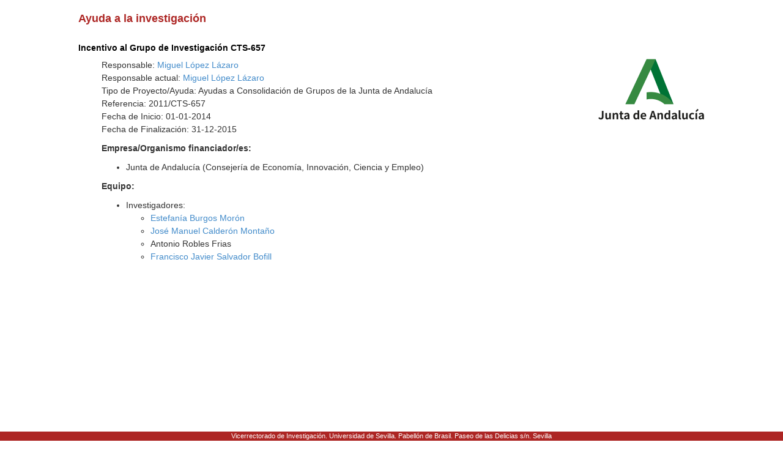

--- FILE ---
content_type: text/html; charset=ISO-8859-1
request_url: https://investigacion.us.es/sisius/sis_proyecto.php?ct=1&cs=&idproy=23930
body_size: 6477
content:
<!DOCTYPE html PUBLIC "-//W3C//DTD XHTML 1.0 Transitional//EN" "http://www.w3.org/TR/xhtml1/DTD/xhtml1-transitional.dtd">
<html xmlns="http://www.w3.org/1999/xhtml" xml:lang="es" lang="es">
  <head>
    <meta http-equiv="Content-Type" content="text/html; charset=iso-8859-1" />
    <link media="screen" type="text/css" rel="stylesheet" href="/include/sisius/0.1/css/sevius4/recursos/open-iconic.css" />
    <link media="screen" type="text/css" rel="stylesheet" href="/include/sisius/0.1/css/sevius4/recursos/fonts-typo.css" />
    <link media="screen" type="text/css" rel="stylesheet" href="/include/sisius/0.1/css/sevius4/recursos/original_mod.css" />
    <link media="screen" type="text/css" rel="stylesheet" href="/include/sisius/0.1/css/sevius4/recursos/style.css" />
    <style>
                        #mainmenu ul li a:hover{ color:#FFFFFF; text-decoration:none;}
                        .logosCont h2::before{
                            content:"";
                        }
                        .container {
                                width: 100%!important;
                                padding: 0%!important;
                        }
                        .inv-page-custom {
                            width: 80%;
                        }

                        @media only screen and (max-width: 720px) {
                            .inv-page-custom {
                                width: 100%;
                                padding-left: 1em;
                                padding-right: 1em;
                            }
                            .container {
                                width: 100%!important;
                            }
                            .logosCont{
                                text-align: center;
                            }
                        }

                        @media only screen and (max-width: 960px) {
                            .inv-page-custom {
                                width: 100%;
                                padding-left: 1em;
                                padding-right: 1em;
                            }
                            .container {
                                width: 100%!important;
                            }
                            .logosCont{
                                text-align: center;
                            }
                        }

                        @media only screen and (max-width: 1200px) {
                            .inv-page-custom {
                                width: 95%;
                                padding-left: 1em;
                                padding-right: 1em;
                            }
                        }
                </style>
    <meta name="viewport" content="width=device-width, initial-scale=1" />
    <meta http-equiv="content-language" content="es" />
    <meta name="title" content="Incentivo al Grupo de Investigación CTS-657" />
    <meta property="fb:app_id" content="354874437915879" />
    <meta property="og:title" content="Incentivo al Grupo de Investigación CTS-657" />
    <meta property="og:image" content="http://investigacion.us.es/sisius/sisimg/logos/junta_andalucia_nuevo.png" />
    <meta property="og:description" content="Ayuda a la investigación dentro de la convocatoria de Ayudas a Consolidación de Grupos de la Junta de Andalucía" />
    <meta property="og:url" content="http://investigacion.us.es/sisius/sis_proyecto.php?ct=1&amp;cs=&amp;idproy=23930" />
    <meta property="og:type" content="sisiusog:research_project" />
    <meta name="google-site-verification" content="jpjj8XGs99PdGuZ-1CX_9i3tAVcI2K-fUKbDPoVqXjw" />
    <title>Incentivo al Grupo de Investigación CTS-657</title>
    <link href="/bootstrap/css/bootstrap.min.css" rel="stylesheet" type="text/css" />
    <script type="text/javascript" src="/contenido/js/jquery/jquery-1.11.1.min.js"></script>
    <script type="text/javascript" src="/bootstrap/js/bootstrap.min.js"></script>
    <script type="text/javascript" src="/contenido/js/textSize.js"></script>
    <script type="text/javascript" src="/contenido/js/slideshow.js"></script>
    <link href="/estilo_principal.css" rel="stylesheet" type="text/css" />
    <link href="/imprimir.css" rel="stylesheet" type="text/css" media="print" />
  </head>
  <body>
    <div class="container">
      <div class="content" style="min-height: 1500px">
        <div id="pagina_entera">
          <div id="all_page" class="center-block inv-page-custom">
            <div class="row">
              <div class="col-sm-12"><div class="hmenu"></div><span class="no_imprimir"></span><gcse:searchresults-only linktarget="_parent"></gcse:searchresults-only><h3>Ayuda a la investigación</h3><br /><h5>Incentivo al Grupo de Investigación CTS-657</h5><div align="left" style="margin-left:1cm"  ><img src="/sisius/sisimg/logos/junta_andalucia_nuevo.png" alt="logo financiador" style="float: right" /><p>Responsable: <a href="/sisius/sis_showpub.php?ct=1&amp;cs=&amp;idpers=122">Miguel López Lázaro</a><br />Responsable actual: <a href="/sisius/sis_showpub.php?idpers=122">Miguel López Lázaro</a><br />Tipo de Proyecto/Ayuda: Ayudas a Consolidación de Grupos de la Junta de Andalucía<br />Referencia: 2011/CTS-657<br />Fecha de Inicio: 01-01-2014<br />Fecha de Finalización: 31-12-2015<br /></p><p><b>Empresa/Organismo financiador/es:</b>
</p><ul>
<li>Junta de Andalucía (Consejería de Economía, Innovación, Ciencia y Empleo)</li>
</ul>
<p><b>Equipo:</b></p><ul><li>Investigadores:<ul><li><a href="sis_showpub.php?ct=1&amp;cs=&amp;idpers=16206">Estefanía Burgos Morón</a></li><li><a href="sis_showpub.php?ct=1&amp;cs=&amp;idpers=16207">José Manuel Calderón Montaño</a></li><li>Antonio Robles Frias</li><li><a href="sis_showpub.php?ct=1&amp;cs=&amp;idpers=12303">Francisco Javier Salvador Bofill</a></li></ul></li></ul><br></div></div>
            </div>
            <div id="pie" style="                                         position: fixed;                                         bottom: 0;                                         left: 0;                                         width: 100%;                                         height: 1.5rem;                                         ">
              <address>
                                            Vicerrectorado de Investigación. Universidad de Sevilla.
                                            Pabellón de Brasil. Paseo de las Delicias s/n. Sevilla
                                        </address>
            </div>
          </div>
        </div>
      </div>
    </div>
  </body>
</html>


--- FILE ---
content_type: text/css
request_url: https://investigacion.us.es/include/sisius/0.1/css/sevius4/recursos/fonts-typo.css
body_size: 4573
content:
@charset "UTF-8";
/* CSS Document */
/* FUENTES */
@font-face { font-family: 'Raleway'; font-style: normal; font-weight: 100; src: url('../fonts/raleway-v14-latin-100.eot'); src: local('Raleway Thin'), local('Raleway-Thin'), url('../fonts/raleway-v14-latin-100.eot?#iefix') format('embedded-opentype'), url('../fonts/raleway-v14-latin-100.woff2') format('woff2'), url('../fonts/raleway-v14-latin-100.woff') format('woff'), url('../fonts/raleway-v14-latin-100.ttf') format('truetype'), url('../fonts/raleway-v14-latin-100.svg#Raleway') format('svg'); }

@font-face { font-family: 'Raleway'; font-style: normal; font-weight: 400; src: url('../fonts/raleway-v14-latin-regular.eot'); src: local('Raleway'), local('Raleway-Regular'), url('../fonts/raleway-v14-latin-regular.eot?#iefix') format('embedded-opentype'), url('../fonts/raleway-v14-latin-regular.woff2') format('woff2'), url('../fonts/raleway-v14-latin-regular.woff') format('woff'), url('../fonts/raleway-v14-latin-regular.ttf') format('truetype'), url('../fonts/raleway-v14-latin-regular.svg#Raleway') format('svg'); }

@font-face { font-family: 'Raleway'; font-style: normal; font-weight: 600; src: url('../fonts/raleway-v14-latin-600.eot'); src: local('Raleway SemiBold'), local('Raleway-SemiBold'), url('../fonts/raleway-v14-latin-600.eot?#iefix') format('embedded-opentype'), url('../fonts/raleway-v14-latin-600.woff2') format('woff2'), url('../fonts/raleway-v14-latin-600.woff') format('woff'), url('../fonts/raleway-v14-latin-600.ttf') format('truetype'), url('../fonts/raleway-v14-latin-600.svg#Raleway') format('svg'); }

@font-face { font-family: 'Raleway'; font-style: normal; font-weight: 800; src: url('../fonts/raleway-v14-latin-800.eot'); src: local('Raleway ExtraBold'), local('Raleway-ExtraBold'), url('../fonts/raleway-v14-latin-800.eot?#iefix') format('embedded-opentype'), url('../fonts/raleway-v14-latin-800.woff2') format('woff2'), url('../fonts/raleway-v14-latin-800.woff') format('woff'), url('../fonts/raleway-v14-latin-800.ttf') format('truetype'), url('../fonts/raleway-v14-latin-800.svg#Raleway') format('svg'); }

@font-face { font-family: 'Merriweather'; font-style: normal; font-weight: 400; src: url('../fonts/merriweather-v21-latin-regular.eot'); src: local('Merriweather Regular'), local('Merriweather-Regular'), url('../fonts/merriweather-v21-latin-regular.eot?#iefix') format('embedded-opentype'), url('../fonts/merriweather-v21-latin-regular.woff2') format('woff2'), url('../fonts/merriweather-v21-latin-regular.woff') format('woff'), url('../fonts/merriweather-v21-latin-regular.ttf') format('truetype'), url('../fonts/merriweather-v21-latin-regular.svg#Merriweather') format('svg'); }

@font-face { font-family: 'Merriweather'; font-style: italic; font-weight: 400; src: url('../fonts/merriweather-v21-latin-italic.eot'); src: local('Merriweather Italic'), local('Merriweather-Italic'), url('../fonts/merriweather-v21-latin-italic.eot?#iefix') format('embedded-opentype'), url('../fonts/merriweather-v21-latin-italic.woff2') format('woff2'), url('../fonts/merriweather-v21-latin-italic.woff') format('woff'), url('../fonts/merriweather-v21-latin-italic.ttf') format('truetype'), url('../fonts/merriweather-v21-latin-italic.svg#Merriweather') format('svg'); }

@font-face { font-family: 'Merriweather'; font-style: normal; font-weight: 700; src: url('../fonts/merriweather-v21-latin-700.eot'); src: local('Merriweather Bold'), local('Merriweather-Bold'), url('../fonts/merriweather-v21-latin-700.eot?#iefix') format('embedded-opentype'), url('../fonts/merriweather-v21-latin-700.woff2') format('woff2'), url('../fonts/merriweather-v21-latin-700.woff') format('woff'), url('../fonts/merriweather-v21-latin-700.ttf') format('truetype'), url('../fonts/merriweather-v21-latin-700.svg#Merriweather') format('svg'); }

@font-face { font-family: 'Open Sans'; font-style: normal; font-weight: 300; src: url('../fonts/open-sans-v17-latin-300.eot'); src: local('Open Sans Light'), local('OpenSans-Light'), url('../fonts/open-sans-v17-latin-300.eot?#iefix') format('embedded-opentype'), url('../fonts/open-sans-v17-latin-300.woff2') format('woff2'), url('../fonts/open-sans-v17-latin-300.woff') format('woff'), url('../fonts/open-sans-v17-latin-300.ttf') format('truetype'), url('../fonts/open-sans-v17-latin-300.svg#OpenSans') format('svg'); }

@font-face { font-family: 'Open Sans'; font-style: italic; font-weight: 300; src: url('../fonts/open-sans-v17-latin-300italic.eot'); src: local('Open Sans Light Italic'), local('OpenSans-LightItalic'), url('../fonts/open-sans-v17-latin-300italic.eot?#iefix') format('embedded-opentype'), url('../fonts/open-sans-v17-latin-300italic.woff2') format('woff2'), url('../fonts/open-sans-v17-latin-300italic.woff') format('woff'), url('../fonts/open-sans-v17-latin-300italic.ttf') format('truetype'), url('../fonts/open-sans-v17-latin-300italic.svg#OpenSans') format('svg'); }